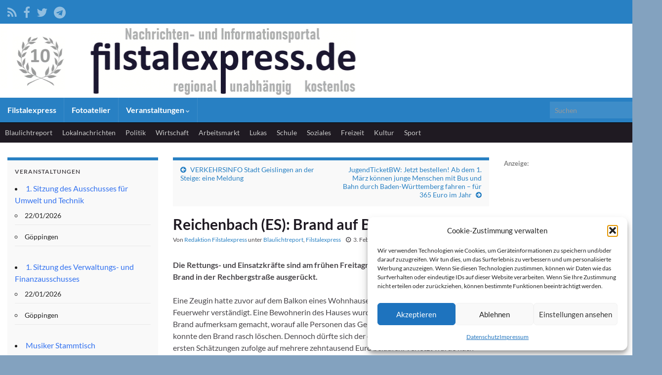

--- FILE ---
content_type: text/html; charset=UTF-8
request_url: https://filstalexpress.de/blaulichtreport/147348/
body_size: 18573
content:
<!DOCTYPE html><!--[if IE 7]>
<html class="ie ie7" lang="de" prefix="og: http://ogp.me/ns#">
<![endif]-->
<!--[if IE 8]>
<html class="ie ie8" lang="de" prefix="og: http://ogp.me/ns#">
<![endif]-->
<!--[if !(IE 7) & !(IE 8)]><!-->
<html lang="de" prefix="og: http://ogp.me/ns#">
<!--<![endif]-->
    <head>
        <meta charset="UTF-8">
        <meta http-equiv="X-UA-Compatible" content="IE=edge">
        <meta name="viewport" content="width=device-width, initial-scale=1">
        <title>Filstalexpress » Reichenbach (ES): Brand auf Balkon</title>
<meta name='robots' content='max-image-preview:large' />
	<style>img:is([sizes="auto" i], [sizes^="auto," i]) { contain-intrinsic-size: 3000px 1500px }</style>
	<link rel="alternate" type="application/rss+xml" title="Filstalexpress &raquo; Feed" href="https://filstalexpress.de/feed/" />
<link rel="alternate" type="application/rss+xml" title="Filstalexpress &raquo; Kommentar-Feed" href="https://filstalexpress.de/comments/feed/" />
<link rel="alternate" type="application/rss+xml" title="Filstalexpress &raquo; Reichenbach (ES): Brand auf Balkon Kommentar-Feed" href="https://filstalexpress.de/blaulichtreport/147348/reichenbach-es-brand-auf-balkon/feed/" />
<script type="text/javascript">
/* <![CDATA[ */
window._wpemojiSettings = {"baseUrl":"https:\/\/s.w.org\/images\/core\/emoji\/16.0.1\/72x72\/","ext":".png","svgUrl":"https:\/\/s.w.org\/images\/core\/emoji\/16.0.1\/svg\/","svgExt":".svg","source":{"concatemoji":"https:\/\/filstalexpress.de\/wp-includes\/js\/wp-emoji-release.min.js?ver=6.8.3"}};
/*! This file is auto-generated */
!function(s,n){var o,i,e;function c(e){try{var t={supportTests:e,timestamp:(new Date).valueOf()};sessionStorage.setItem(o,JSON.stringify(t))}catch(e){}}function p(e,t,n){e.clearRect(0,0,e.canvas.width,e.canvas.height),e.fillText(t,0,0);var t=new Uint32Array(e.getImageData(0,0,e.canvas.width,e.canvas.height).data),a=(e.clearRect(0,0,e.canvas.width,e.canvas.height),e.fillText(n,0,0),new Uint32Array(e.getImageData(0,0,e.canvas.width,e.canvas.height).data));return t.every(function(e,t){return e===a[t]})}function u(e,t){e.clearRect(0,0,e.canvas.width,e.canvas.height),e.fillText(t,0,0);for(var n=e.getImageData(16,16,1,1),a=0;a<n.data.length;a++)if(0!==n.data[a])return!1;return!0}function f(e,t,n,a){switch(t){case"flag":return n(e,"\ud83c\udff3\ufe0f\u200d\u26a7\ufe0f","\ud83c\udff3\ufe0f\u200b\u26a7\ufe0f")?!1:!n(e,"\ud83c\udde8\ud83c\uddf6","\ud83c\udde8\u200b\ud83c\uddf6")&&!n(e,"\ud83c\udff4\udb40\udc67\udb40\udc62\udb40\udc65\udb40\udc6e\udb40\udc67\udb40\udc7f","\ud83c\udff4\u200b\udb40\udc67\u200b\udb40\udc62\u200b\udb40\udc65\u200b\udb40\udc6e\u200b\udb40\udc67\u200b\udb40\udc7f");case"emoji":return!a(e,"\ud83e\udedf")}return!1}function g(e,t,n,a){var r="undefined"!=typeof WorkerGlobalScope&&self instanceof WorkerGlobalScope?new OffscreenCanvas(300,150):s.createElement("canvas"),o=r.getContext("2d",{willReadFrequently:!0}),i=(o.textBaseline="top",o.font="600 32px Arial",{});return e.forEach(function(e){i[e]=t(o,e,n,a)}),i}function t(e){var t=s.createElement("script");t.src=e,t.defer=!0,s.head.appendChild(t)}"undefined"!=typeof Promise&&(o="wpEmojiSettingsSupports",i=["flag","emoji"],n.supports={everything:!0,everythingExceptFlag:!0},e=new Promise(function(e){s.addEventListener("DOMContentLoaded",e,{once:!0})}),new Promise(function(t){var n=function(){try{var e=JSON.parse(sessionStorage.getItem(o));if("object"==typeof e&&"number"==typeof e.timestamp&&(new Date).valueOf()<e.timestamp+604800&&"object"==typeof e.supportTests)return e.supportTests}catch(e){}return null}();if(!n){if("undefined"!=typeof Worker&&"undefined"!=typeof OffscreenCanvas&&"undefined"!=typeof URL&&URL.createObjectURL&&"undefined"!=typeof Blob)try{var e="postMessage("+g.toString()+"("+[JSON.stringify(i),f.toString(),p.toString(),u.toString()].join(",")+"));",a=new Blob([e],{type:"text/javascript"}),r=new Worker(URL.createObjectURL(a),{name:"wpTestEmojiSupports"});return void(r.onmessage=function(e){c(n=e.data),r.terminate(),t(n)})}catch(e){}c(n=g(i,f,p,u))}t(n)}).then(function(e){for(var t in e)n.supports[t]=e[t],n.supports.everything=n.supports.everything&&n.supports[t],"flag"!==t&&(n.supports.everythingExceptFlag=n.supports.everythingExceptFlag&&n.supports[t]);n.supports.everythingExceptFlag=n.supports.everythingExceptFlag&&!n.supports.flag,n.DOMReady=!1,n.readyCallback=function(){n.DOMReady=!0}}).then(function(){return e}).then(function(){var e;n.supports.everything||(n.readyCallback(),(e=n.source||{}).concatemoji?t(e.concatemoji):e.wpemoji&&e.twemoji&&(t(e.twemoji),t(e.wpemoji)))}))}((window,document),window._wpemojiSettings);
/* ]]> */
</script>
<style id='wp-emoji-styles-inline-css' type='text/css'>

	img.wp-smiley, img.emoji {
		display: inline !important;
		border: none !important;
		box-shadow: none !important;
		height: 1em !important;
		width: 1em !important;
		margin: 0 0.07em !important;
		vertical-align: -0.1em !important;
		background: none !important;
		padding: 0 !important;
	}
</style>
<link rel='stylesheet' id='wp-block-library-css' href='https://filstalexpress.de/wp-includes/css/dist/block-library/style.min.css?ver=6.8.3' type='text/css' media='all' />
<style id='classic-theme-styles-inline-css' type='text/css'>
/*! This file is auto-generated */
.wp-block-button__link{color:#fff;background-color:#32373c;border-radius:9999px;box-shadow:none;text-decoration:none;padding:calc(.667em + 2px) calc(1.333em + 2px);font-size:1.125em}.wp-block-file__button{background:#32373c;color:#fff;text-decoration:none}
</style>
<style id='global-styles-inline-css' type='text/css'>
:root{--wp--preset--aspect-ratio--square: 1;--wp--preset--aspect-ratio--4-3: 4/3;--wp--preset--aspect-ratio--3-4: 3/4;--wp--preset--aspect-ratio--3-2: 3/2;--wp--preset--aspect-ratio--2-3: 2/3;--wp--preset--aspect-ratio--16-9: 16/9;--wp--preset--aspect-ratio--9-16: 9/16;--wp--preset--color--black: #000000;--wp--preset--color--cyan-bluish-gray: #abb8c3;--wp--preset--color--white: #ffffff;--wp--preset--color--pale-pink: #f78da7;--wp--preset--color--vivid-red: #cf2e2e;--wp--preset--color--luminous-vivid-orange: #ff6900;--wp--preset--color--luminous-vivid-amber: #fcb900;--wp--preset--color--light-green-cyan: #7bdcb5;--wp--preset--color--vivid-green-cyan: #00d084;--wp--preset--color--pale-cyan-blue: #8ed1fc;--wp--preset--color--vivid-cyan-blue: #0693e3;--wp--preset--color--vivid-purple: #9b51e0;--wp--preset--gradient--vivid-cyan-blue-to-vivid-purple: linear-gradient(135deg,rgba(6,147,227,1) 0%,rgb(155,81,224) 100%);--wp--preset--gradient--light-green-cyan-to-vivid-green-cyan: linear-gradient(135deg,rgb(122,220,180) 0%,rgb(0,208,130) 100%);--wp--preset--gradient--luminous-vivid-amber-to-luminous-vivid-orange: linear-gradient(135deg,rgba(252,185,0,1) 0%,rgba(255,105,0,1) 100%);--wp--preset--gradient--luminous-vivid-orange-to-vivid-red: linear-gradient(135deg,rgba(255,105,0,1) 0%,rgb(207,46,46) 100%);--wp--preset--gradient--very-light-gray-to-cyan-bluish-gray: linear-gradient(135deg,rgb(238,238,238) 0%,rgb(169,184,195) 100%);--wp--preset--gradient--cool-to-warm-spectrum: linear-gradient(135deg,rgb(74,234,220) 0%,rgb(151,120,209) 20%,rgb(207,42,186) 40%,rgb(238,44,130) 60%,rgb(251,105,98) 80%,rgb(254,248,76) 100%);--wp--preset--gradient--blush-light-purple: linear-gradient(135deg,rgb(255,206,236) 0%,rgb(152,150,240) 100%);--wp--preset--gradient--blush-bordeaux: linear-gradient(135deg,rgb(254,205,165) 0%,rgb(254,45,45) 50%,rgb(107,0,62) 100%);--wp--preset--gradient--luminous-dusk: linear-gradient(135deg,rgb(255,203,112) 0%,rgb(199,81,192) 50%,rgb(65,88,208) 100%);--wp--preset--gradient--pale-ocean: linear-gradient(135deg,rgb(255,245,203) 0%,rgb(182,227,212) 50%,rgb(51,167,181) 100%);--wp--preset--gradient--electric-grass: linear-gradient(135deg,rgb(202,248,128) 0%,rgb(113,206,126) 100%);--wp--preset--gradient--midnight: linear-gradient(135deg,rgb(2,3,129) 0%,rgb(40,116,252) 100%);--wp--preset--font-size--small: 14px;--wp--preset--font-size--medium: 20px;--wp--preset--font-size--large: 20px;--wp--preset--font-size--x-large: 42px;--wp--preset--font-size--tiny: 10px;--wp--preset--font-size--regular: 16px;--wp--preset--font-size--larger: 26px;--wp--preset--spacing--20: 0.44rem;--wp--preset--spacing--30: 0.67rem;--wp--preset--spacing--40: 1rem;--wp--preset--spacing--50: 1.5rem;--wp--preset--spacing--60: 2.25rem;--wp--preset--spacing--70: 3.38rem;--wp--preset--spacing--80: 5.06rem;--wp--preset--shadow--natural: 6px 6px 9px rgba(0, 0, 0, 0.2);--wp--preset--shadow--deep: 12px 12px 50px rgba(0, 0, 0, 0.4);--wp--preset--shadow--sharp: 6px 6px 0px rgba(0, 0, 0, 0.2);--wp--preset--shadow--outlined: 6px 6px 0px -3px rgba(255, 255, 255, 1), 6px 6px rgba(0, 0, 0, 1);--wp--preset--shadow--crisp: 6px 6px 0px rgba(0, 0, 0, 1);}:where(.is-layout-flex){gap: 0.5em;}:where(.is-layout-grid){gap: 0.5em;}body .is-layout-flex{display: flex;}.is-layout-flex{flex-wrap: wrap;align-items: center;}.is-layout-flex > :is(*, div){margin: 0;}body .is-layout-grid{display: grid;}.is-layout-grid > :is(*, div){margin: 0;}:where(.wp-block-columns.is-layout-flex){gap: 2em;}:where(.wp-block-columns.is-layout-grid){gap: 2em;}:where(.wp-block-post-template.is-layout-flex){gap: 1.25em;}:where(.wp-block-post-template.is-layout-grid){gap: 1.25em;}.has-black-color{color: var(--wp--preset--color--black) !important;}.has-cyan-bluish-gray-color{color: var(--wp--preset--color--cyan-bluish-gray) !important;}.has-white-color{color: var(--wp--preset--color--white) !important;}.has-pale-pink-color{color: var(--wp--preset--color--pale-pink) !important;}.has-vivid-red-color{color: var(--wp--preset--color--vivid-red) !important;}.has-luminous-vivid-orange-color{color: var(--wp--preset--color--luminous-vivid-orange) !important;}.has-luminous-vivid-amber-color{color: var(--wp--preset--color--luminous-vivid-amber) !important;}.has-light-green-cyan-color{color: var(--wp--preset--color--light-green-cyan) !important;}.has-vivid-green-cyan-color{color: var(--wp--preset--color--vivid-green-cyan) !important;}.has-pale-cyan-blue-color{color: var(--wp--preset--color--pale-cyan-blue) !important;}.has-vivid-cyan-blue-color{color: var(--wp--preset--color--vivid-cyan-blue) !important;}.has-vivid-purple-color{color: var(--wp--preset--color--vivid-purple) !important;}.has-black-background-color{background-color: var(--wp--preset--color--black) !important;}.has-cyan-bluish-gray-background-color{background-color: var(--wp--preset--color--cyan-bluish-gray) !important;}.has-white-background-color{background-color: var(--wp--preset--color--white) !important;}.has-pale-pink-background-color{background-color: var(--wp--preset--color--pale-pink) !important;}.has-vivid-red-background-color{background-color: var(--wp--preset--color--vivid-red) !important;}.has-luminous-vivid-orange-background-color{background-color: var(--wp--preset--color--luminous-vivid-orange) !important;}.has-luminous-vivid-amber-background-color{background-color: var(--wp--preset--color--luminous-vivid-amber) !important;}.has-light-green-cyan-background-color{background-color: var(--wp--preset--color--light-green-cyan) !important;}.has-vivid-green-cyan-background-color{background-color: var(--wp--preset--color--vivid-green-cyan) !important;}.has-pale-cyan-blue-background-color{background-color: var(--wp--preset--color--pale-cyan-blue) !important;}.has-vivid-cyan-blue-background-color{background-color: var(--wp--preset--color--vivid-cyan-blue) !important;}.has-vivid-purple-background-color{background-color: var(--wp--preset--color--vivid-purple) !important;}.has-black-border-color{border-color: var(--wp--preset--color--black) !important;}.has-cyan-bluish-gray-border-color{border-color: var(--wp--preset--color--cyan-bluish-gray) !important;}.has-white-border-color{border-color: var(--wp--preset--color--white) !important;}.has-pale-pink-border-color{border-color: var(--wp--preset--color--pale-pink) !important;}.has-vivid-red-border-color{border-color: var(--wp--preset--color--vivid-red) !important;}.has-luminous-vivid-orange-border-color{border-color: var(--wp--preset--color--luminous-vivid-orange) !important;}.has-luminous-vivid-amber-border-color{border-color: var(--wp--preset--color--luminous-vivid-amber) !important;}.has-light-green-cyan-border-color{border-color: var(--wp--preset--color--light-green-cyan) !important;}.has-vivid-green-cyan-border-color{border-color: var(--wp--preset--color--vivid-green-cyan) !important;}.has-pale-cyan-blue-border-color{border-color: var(--wp--preset--color--pale-cyan-blue) !important;}.has-vivid-cyan-blue-border-color{border-color: var(--wp--preset--color--vivid-cyan-blue) !important;}.has-vivid-purple-border-color{border-color: var(--wp--preset--color--vivid-purple) !important;}.has-vivid-cyan-blue-to-vivid-purple-gradient-background{background: var(--wp--preset--gradient--vivid-cyan-blue-to-vivid-purple) !important;}.has-light-green-cyan-to-vivid-green-cyan-gradient-background{background: var(--wp--preset--gradient--light-green-cyan-to-vivid-green-cyan) !important;}.has-luminous-vivid-amber-to-luminous-vivid-orange-gradient-background{background: var(--wp--preset--gradient--luminous-vivid-amber-to-luminous-vivid-orange) !important;}.has-luminous-vivid-orange-to-vivid-red-gradient-background{background: var(--wp--preset--gradient--luminous-vivid-orange-to-vivid-red) !important;}.has-very-light-gray-to-cyan-bluish-gray-gradient-background{background: var(--wp--preset--gradient--very-light-gray-to-cyan-bluish-gray) !important;}.has-cool-to-warm-spectrum-gradient-background{background: var(--wp--preset--gradient--cool-to-warm-spectrum) !important;}.has-blush-light-purple-gradient-background{background: var(--wp--preset--gradient--blush-light-purple) !important;}.has-blush-bordeaux-gradient-background{background: var(--wp--preset--gradient--blush-bordeaux) !important;}.has-luminous-dusk-gradient-background{background: var(--wp--preset--gradient--luminous-dusk) !important;}.has-pale-ocean-gradient-background{background: var(--wp--preset--gradient--pale-ocean) !important;}.has-electric-grass-gradient-background{background: var(--wp--preset--gradient--electric-grass) !important;}.has-midnight-gradient-background{background: var(--wp--preset--gradient--midnight) !important;}.has-small-font-size{font-size: var(--wp--preset--font-size--small) !important;}.has-medium-font-size{font-size: var(--wp--preset--font-size--medium) !important;}.has-large-font-size{font-size: var(--wp--preset--font-size--large) !important;}.has-x-large-font-size{font-size: var(--wp--preset--font-size--x-large) !important;}
:where(.wp-block-post-template.is-layout-flex){gap: 1.25em;}:where(.wp-block-post-template.is-layout-grid){gap: 1.25em;}
:where(.wp-block-columns.is-layout-flex){gap: 2em;}:where(.wp-block-columns.is-layout-grid){gap: 2em;}
:root :where(.wp-block-pullquote){font-size: 1.5em;line-height: 1.6;}
</style>
<link rel='stylesheet' id='events-manager-css' href='https://filstalexpress.de/wp-content/plugins/events-manager/includes/css/events-manager.min.css?ver=7.2.3.1' type='text/css' media='all' />
<style id='events-manager-inline-css' type='text/css'>
body .em { --font-family : inherit; --font-weight : inherit; --font-size : 1em; --line-height : inherit; }
</style>
<link rel='stylesheet' id='cmplz-general-css' href='https://filstalexpress.de/wp-content/plugins/complianz-gdpr/assets/css/cookieblocker.min.css?ver=1765942384' type='text/css' media='all' />
<link rel='stylesheet' id='bootstrap-css' href='https://filstalexpress.de/wp-content/themes/graphene/bootstrap/css/bootstrap.min.css?ver=6.8.3' type='text/css' media='all' />
<link rel='stylesheet' id='font-awesome-css' href='https://filstalexpress.de/wp-content/themes/graphene/fonts/font-awesome/css/font-awesome.min.css?ver=6.8.3' type='text/css' media='all' />
<link rel='stylesheet' id='graphene-css' href='https://filstalexpress.de/wp-content/themes/graphene/style.css?ver=2.9.4' type='text/css' media='screen' />
<link rel='stylesheet' id='graphene-responsive-css' href='https://filstalexpress.de/wp-content/themes/graphene/responsive.css?ver=2.9.4' type='text/css' media='all' />
<link rel='stylesheet' id='graphene-print-css' href='https://filstalexpress.de/wp-content/themes/graphene/style-print.css?ver=2.9.4' type='text/css' media='print' />
<link rel='stylesheet' id='graphene-blocks-css' href='https://filstalexpress.de/wp-content/themes/graphene/blocks.css?ver=2.9.4' type='text/css' media='all' />
<script type="text/javascript" async src="https://filstalexpress.de/wp-content/plugins/burst-statistics/assets/js/timeme/timeme.min.js?ver=1767929566" id="burst-timeme-js"></script>
<script type="text/javascript" async src="https://filstalexpress.de/wp-content/uploads/burst/js/burst.min.js?ver=1769013001" id="burst-js"></script>
<script type="text/javascript" src="https://filstalexpress.de/wp-includes/js/jquery/jquery.min.js?ver=3.7.1" id="jquery-core-js"></script>
<script type="text/javascript" src="https://filstalexpress.de/wp-includes/js/jquery/jquery-migrate.min.js?ver=3.4.1" id="jquery-migrate-js"></script>
<script type="text/javascript" src="https://filstalexpress.de/wp-includes/js/jquery/ui/core.min.js?ver=1.13.3" id="jquery-ui-core-js"></script>
<script type="text/javascript" src="https://filstalexpress.de/wp-includes/js/jquery/ui/mouse.min.js?ver=1.13.3" id="jquery-ui-mouse-js"></script>
<script type="text/javascript" src="https://filstalexpress.de/wp-includes/js/jquery/ui/sortable.min.js?ver=1.13.3" id="jquery-ui-sortable-js"></script>
<script type="text/javascript" src="https://filstalexpress.de/wp-includes/js/jquery/ui/datepicker.min.js?ver=1.13.3" id="jquery-ui-datepicker-js"></script>
<script type="text/javascript" id="jquery-ui-datepicker-js-after">
/* <![CDATA[ */
jQuery(function(jQuery){jQuery.datepicker.setDefaults({"closeText":"Schlie\u00dfen","currentText":"Heute","monthNames":["Januar","Februar","M\u00e4rz","April","Mai","Juni","Juli","August","September","Oktober","November","Dezember"],"monthNamesShort":["Jan.","Feb.","M\u00e4rz","Apr.","Mai","Juni","Juli","Aug.","Sep.","Okt.","Nov.","Dez."],"nextText":"Weiter","prevText":"Zur\u00fcck","dayNames":["Sonntag","Montag","Dienstag","Mittwoch","Donnerstag","Freitag","Samstag"],"dayNamesShort":["So.","Mo.","Di.","Mi.","Do.","Fr.","Sa."],"dayNamesMin":["S","M","D","M","D","F","S"],"dateFormat":"d. MM yy","firstDay":1,"isRTL":false});});
/* ]]> */
</script>
<script type="text/javascript" src="https://filstalexpress.de/wp-includes/js/jquery/ui/resizable.min.js?ver=1.13.3" id="jquery-ui-resizable-js"></script>
<script type="text/javascript" src="https://filstalexpress.de/wp-includes/js/jquery/ui/draggable.min.js?ver=1.13.3" id="jquery-ui-draggable-js"></script>
<script type="text/javascript" src="https://filstalexpress.de/wp-includes/js/jquery/ui/controlgroup.min.js?ver=1.13.3" id="jquery-ui-controlgroup-js"></script>
<script type="text/javascript" src="https://filstalexpress.de/wp-includes/js/jquery/ui/checkboxradio.min.js?ver=1.13.3" id="jquery-ui-checkboxradio-js"></script>
<script type="text/javascript" src="https://filstalexpress.de/wp-includes/js/jquery/ui/button.min.js?ver=1.13.3" id="jquery-ui-button-js"></script>
<script type="text/javascript" src="https://filstalexpress.de/wp-includes/js/jquery/ui/dialog.min.js?ver=1.13.3" id="jquery-ui-dialog-js"></script>
<script type="text/javascript" id="events-manager-js-extra">
/* <![CDATA[ */
var EM = {"ajaxurl":"https:\/\/filstalexpress.de\/wp-admin\/admin-ajax.php","locationajaxurl":"https:\/\/filstalexpress.de\/wp-admin\/admin-ajax.php?action=locations_search","firstDay":"1","locale":"de","dateFormat":"yy-mm-dd","ui_css":"https:\/\/filstalexpress.de\/wp-content\/plugins\/events-manager\/includes\/css\/jquery-ui\/build.min.css","show24hours":"1","is_ssl":"1","autocomplete_limit":"10","calendar":{"breakpoints":{"small":560,"medium":908,"large":false},"month_format":"M Y"},"phone":"","datepicker":{"format":"d.m.Y","locale":"de"},"search":{"breakpoints":{"small":650,"medium":850,"full":false}},"url":"https:\/\/filstalexpress.de\/wp-content\/plugins\/events-manager","assets":{"input.em-uploader":{"js":{"em-uploader":{"url":"https:\/\/filstalexpress.de\/wp-content\/plugins\/events-manager\/includes\/js\/em-uploader.js?v=7.2.3.1","event":"em_uploader_ready"}}},".em-event-editor":{"js":{"event-editor":{"url":"https:\/\/filstalexpress.de\/wp-content\/plugins\/events-manager\/includes\/js\/events-manager-event-editor.js?v=7.2.3.1","event":"em_event_editor_ready"}},"css":{"event-editor":"https:\/\/filstalexpress.de\/wp-content\/plugins\/events-manager\/includes\/css\/events-manager-event-editor.min.css?v=7.2.3.1"}},".em-recurrence-sets, .em-timezone":{"js":{"luxon":{"url":"luxon\/luxon.js?v=7.2.3.1","event":"em_luxon_ready"}}},".em-booking-form, #em-booking-form, .em-booking-recurring, .em-event-booking-form":{"js":{"em-bookings":{"url":"https:\/\/filstalexpress.de\/wp-content\/plugins\/events-manager\/includes\/js\/bookingsform.js?v=7.2.3.1","event":"em_booking_form_js_loaded"}}},"#em-opt-archetypes":{"js":{"archetypes":"https:\/\/filstalexpress.de\/wp-content\/plugins\/events-manager\/includes\/js\/admin-archetype-editor.js?v=7.2.3.1","archetypes_ms":"https:\/\/filstalexpress.de\/wp-content\/plugins\/events-manager\/includes\/js\/admin-archetypes.js?v=7.2.3.1","qs":"qs\/qs.js?v=7.2.3.1"}}},"cached":"","google_maps_api":"AIzaSyDjV0aU5IZRrpJK_v_It8aqpaLVPiw7MI0","txt_search":"Suche","txt_searching":"Suche...","txt_loading":"Wird geladen\u00a0\u2026"};
/* ]]> */
</script>
<script type="text/javascript" src="https://filstalexpress.de/wp-content/plugins/events-manager/includes/js/events-manager.js?ver=7.2.3.1" id="events-manager-js"></script>
<script type="text/javascript" src="https://filstalexpress.de/wp-content/plugins/events-manager/includes/external/flatpickr/l10n/de.js?ver=7.2.3.1" id="em-flatpickr-localization-js"></script>
<script defer type="text/javascript" src="https://filstalexpress.de/wp-content/themes/graphene/bootstrap/js/bootstrap.min.js?ver=2.9.4" id="bootstrap-js"></script>
<script defer type="text/javascript" src="https://filstalexpress.de/wp-content/themes/graphene/js/bootstrap-hover-dropdown/bootstrap-hover-dropdown.min.js?ver=2.9.4" id="bootstrap-hover-dropdown-js"></script>
<script defer type="text/javascript" src="https://filstalexpress.de/wp-content/themes/graphene/js/bootstrap-submenu/bootstrap-submenu.min.js?ver=2.9.4" id="bootstrap-submenu-js"></script>
<script defer type="text/javascript" src="https://filstalexpress.de/wp-content/themes/graphene/js/jquery.infinitescroll.min.js?ver=2.9.4" id="infinite-scroll-js"></script>
<script type="text/javascript" id="graphene-js-extra">
/* <![CDATA[ */
var grapheneJS = {"siteurl":"https:\/\/filstalexpress.de","ajaxurl":"https:\/\/filstalexpress.de\/wp-admin\/admin-ajax.php","templateUrl":"https:\/\/filstalexpress.de\/wp-content\/themes\/graphene","isSingular":"1","enableStickyMenu":"","shouldShowComments":"1","commentsOrder":"newest","sliderDisable":"","sliderInterval":"10000","infScrollBtnLbl":"Mehr laden","infScrollOn":"","infScrollCommentsOn":"","totalPosts":"1","postsPerPage":"10","isPageNavi":"","infScrollMsgText":"Rufe window.grapheneInfScrollItemsPerPage weiteren Beitrag von window.grapheneInfScrollItemsLeft ab ...","infScrollMsgTextPlural":"Rufe window.grapheneInfScrollItemsPerPage weitere Beitr\u00e4ge von window.grapheneInfScrollItemsLeft ab ...","infScrollFinishedText":"Alles geladen!","commentsPerPage":"50","totalComments":"0","infScrollCommentsMsg":"Lade window.grapheneInfScrollCommentsPerPage von window.grapheneInfScrollCommentsLeft Kommentaren.","infScrollCommentsMsgPlural":"Lade window.grapheneInfScrollCommentsPerPage von window.grapheneInfScrollCommentsLeft Kommentaren.","infScrollCommentsFinishedMsg":"Alle Kommentare geladen!","disableLiveSearch":"1","txtNoResult":"Es wurde kein Ergebnis gefunden.","isMasonry":""};
/* ]]> */
</script>
<script defer type="text/javascript" src="https://filstalexpress.de/wp-content/themes/graphene/js/graphene.js?ver=2.9.4" id="graphene-js"></script>
<link rel="https://api.w.org/" href="https://filstalexpress.de/wp-json/" /><link rel="alternate" title="JSON" type="application/json" href="https://filstalexpress.de/wp-json/wp/v2/posts/147348" /><link rel="EditURI" type="application/rsd+xml" title="RSD" href="https://filstalexpress.de/xmlrpc.php?rsd" />
<meta name="generator" content="WordPress 6.8.3" />
<link rel="canonical" href="https://filstalexpress.de/blaulichtreport/147348/reichenbach-es-brand-auf-balkon/" />
<link rel='shortlink' href='https://filstalexpress.de/?p=147348' />
<link rel="alternate" title="oEmbed (JSON)" type="application/json+oembed" href="https://filstalexpress.de/wp-json/oembed/1.0/embed?url=https%3A%2F%2Ffilstalexpress.de%2Fblaulichtreport%2F147348%2Freichenbach-es-brand-auf-balkon%2F" />
<link rel="alternate" title="oEmbed (XML)" type="text/xml+oembed" href="https://filstalexpress.de/wp-json/oembed/1.0/embed?url=https%3A%2F%2Ffilstalexpress.de%2Fblaulichtreport%2F147348%2Freichenbach-es-brand-auf-balkon%2F&#038;format=xml" />
<script type="text/javascript">

var bustcachevar=1;
var loadedobjects="";
var rootdomain="http://"+window.location.hostname;
var bustcacheparameter="";

function ajaxpage(url, containerid){
var page_request = false
if (window.XMLHttpRequest)
page_request = new XMLHttpRequest()
else if (window.ActiveXObject){
try {
page_request = new ActiveXObject("Msxml2.XMLHTTP")
} 
catch (e){
try{
page_request = new ActiveXObject("Microsoft.XMLHTTP")
}
catch (e){}
}
}
else
return false
page_request.onreadystatechange=function(){
loadpage(page_request, containerid)
}
if (bustcachevar)
bustcacheparameter=(url.indexOf("?")!=-1)? "&"+new Date().getTime() : "?"+new Date().getTime()
page_request.open('GET', url+bustcacheparameter, true)
page_request.send(null)
}

function loadpage(page_request, containerid){
if (page_request.readyState == 4 && (page_request.status==200 || window.location.href.indexOf("http")==-1))
document.getElementById(containerid).innerHTML=page_request.responseText
}
function loadobjs(){
if (!document.getElementById)
return
for (i=0; i<arguments.length; i++){
var file=arguments[i]
var fileref=""
if (loadedobjects.indexOf(file)==-1){
if (file.indexOf(".js")!=-1){ //If object is a js file
fileref=document.createElement('script')
fileref.setAttribute("type","text/javascript");
fileref.setAttribute("src", file);
}
else if (file.indexOf(".css")!=-1){
fileref=document.createElement("link")
fileref.setAttribute("rel", "stylesheet");
fileref.setAttribute("type", "text/css");
fileref.setAttribute("href", file);
}}
if (fileref!=""){
document.getElementsByTagName("head").item(0).appendChild(fileref)
loadedobjects+=file+" "
}}}
</script>			<style>.cmplz-hidden {
					display: none !important;
				}</style><style type="text/css">
@font-face{ font-family: 'Lato'; font-style: normal; font-weight: 400; src: local('Lato Regular'), local('Lato-Regular'), url(https://filstalexpress.de/wp-content/themes/graphene/fonts/Lato/Lato-Regular.woff2) format('woff2'); unicode-range: U+0000-00FF, U+0131, U+0152-0153, U+02BB-02BC, U+02C6, U+02DA, U+02DC, U+2000-206F, U+2074, U+20AC, U+2122, U+2191, U+2193, U+2212, U+2215, U+FEFF, U+FFFD; font-display: swap; }@font-face{ font-family: 'Lato'; font-style: italic; font-weight: 400; src: local('Lato Italic'), local('Lato-Italic'), url(https://filstalexpress.de/wp-content/themes/graphene/fonts/Lato/Lato-Italic.woff2) format('woff2'); unicode-range: U+0000-00FF, U+0131, U+0152-0153, U+02BB-02BC, U+02C6, U+02DA, U+02DC, U+2000-206F, U+2074, U+20AC, U+2122, U+2191, U+2193, U+2212, U+2215, U+FEFF, U+FFFD; font-display: swap; }@font-face{ font-family: 'Lato'; font-style: normal; font-weight: 700; src: local('Lato Bold'), local('Lato-Bold'), url(https://filstalexpress.de/wp-content/themes/graphene/fonts/Lato/Lato-Bold.woff2) format('woff2'); unicode-range: U+0000-00FF, U+0131, U+0152-0153, U+02BB-02BC, U+02C6, U+02DA, U+02DC, U+2000-206F, U+2074, U+20AC, U+2122, U+2191, U+2193, U+2212, U+2215, U+FEFF, U+FFFD; font-display: swap; }@font-face{ font-family: 'Lato'; font-style: italic; font-weight: 700; src: local('Lato Bold Italic'), local('Lato-Bold-Italic'), url(https://filstalexpress.de/wp-content/themes/graphene/fonts/Lato/Lato-BoldItalic.woff2) format('woff2'); unicode-range: U+0000-00FF, U+0131, U+0152-0153, U+02BB-02BC, U+02C6, U+02DA, U+02DC, U+2000-206F, U+2074, U+20AC, U+2122, U+2191, U+2193, U+2212, U+2215, U+FEFF, U+FFFD; font-display: swap; }
</style>
<style type="text/css">
.top-bar{background-color:#2880c3} .top-bar .searchform .btn-default, .top-bar #top_search .searchform .btn-default{color:#2880c3}.navbar {background: #2880C3} @media only screen and (max-width: 768px){ #mega-menu-wrap-Header-Menu .mega-menu-toggle + #mega-menu-Header-Menu {background: #2880C3} }.navbar #header-menu-wrap .nav li:focus, .navbar #header-menu-wrap .nav li:hover, .navbar #header-menu-wrap .nav li.current-menu-item, .navbar #header-menu-wrap .nav li.current-menu-ancestor, .navbar #header-menu-wrap .dropdown-menu li, .navbar #header-menu-wrap .dropdown-menu > li > a:focus, .navbar #header-menu-wrap .dropdown-menu > li > a:hover, .navbar #header-menu-wrap .dropdown-menu > .active > a, .navbar #header-menu-wrap .dropdown-menu > .active > a:focus, .navbar #header-menu-wrap .dropdown-menu > .active > a:hover, .navbar #header-menu-wrap .navbar-nav>.open>a, .navbar #header-menu-wrap .navbar-nav>.open>a:focus, .navbar #header-menu-wrap .navbar-nav>.open>a:hover, .navbar .navbar-nav>.active>a, .navbar .navbar-nav>.active>a:focus, .navbar .navbar-nav>.active>a:hover, #header-menu-wrap #mega-menu-wrap-Header-Menu #mega-menu-Header-Menu li.mega-current-menu-item, #header-menu-wrap #mega-menu-wrap-Header-Menu #mega-menu-Header-Menu > li.mega-menu-item > a.mega-menu-link:hover, #header-menu-wrap #mega-menu-wrap-Header-Menu #mega-menu-Header-Menu > li.mega-toggle-on > a.mega-menu-link, #header-menu-wrap #mega-menu-wrap-Header-Menu #mega-menu-Header-Menu > li.mega-current-menu-item > a.mega-menu-link {background: #ffffff}.navbar #header-menu-wrap .navbar-nav>.active>a, .navbar #header-menu-wrap .navbar-nav>.active>a:focus, .navbar #header-menu-wrap .navbar-nav>.active>a:hover, .navbar #header-menu-wrap .navbar-nav>.open>a, .navbar #header-menu-wrap .navbar-nav>.open>a:focus, .navbar #header-menu-wrap .navbar-nav>.open>a:hover, .navbar #header-menu-wrap .navbar-nav>.current-menu-item>a, .navbar #header-menu-wrap .navbar-nav>.current-menu-item>a:hover, .navbar #header-menu-wrap .navbar-nav>.current-menu-item>a:focus, .navbar #header-menu-wrap .navbar-nav>.current-menu-ancestor>a, .navbar #header-menu-wrap .navbar-nav>.current-menu-ancestor>a:hover, .navbar #header-menu-wrap .navbar-nav>.current-menu-ancestor>a:focus, .navbar #header-menu-wrap .navbar-nav>li>a:focus, .navbar #header-menu-wrap .navbar-nav>li>a:hover, #header-menu-wrap #mega-menu-wrap-Header-Menu #mega-menu-Header-Menu li.mega-current-menu-item, #header-menu-wrap #mega-menu-wrap-Header-Menu #mega-menu-Header-Menu > li.mega-menu-item > a.mega-menu-link:hover, #header-menu-wrap #mega-menu-wrap-Header-Menu #mega-menu-Header-Menu > li.mega-toggle-on > a.mega-menu-link, #header-menu-wrap #mega-menu-wrap-Header-Menu #mega-menu-Header-Menu > li.mega-current-menu-item > a.mega-menu-link {color: #2880c3}.navbar #header-menu-wrap .nav ul li a, .navbar #header-menu-wrap .nav ul li a {color: #2880C3}a, .post .date .day, .pagination>li>a, .pagination>li>a:hover, .pagination>li>span, #comments > h4.current a, #comments > h4.current a .fa, .post-nav-top p, .post-nav-top a, .autocomplete-suggestions strong {color: #2880c3}a:focus, a:hover, .post-nav-top a:hover {color: #000000}.sticky {border-color: #2880c3}.sidebar .sidebar-wrap {background-color: #f9f9f9; border-color: #2880c3}.carousel.style-card a {color: #2880c3}.btn, .btn:focus, .btn:hover, .btn a, .Button, .colour-preview .button, input[type="submit"], button[type="submit"], #commentform #submit, .wpsc_buy_button, #back-to-top, .wp-block-button .wp-block-button__link:not(.has-background) {background: #2880c3; color: #ffffff} .wp-block-button.is-style-outline .wp-block-button__link {background:transparent; border-color: #2880c3}.btn.btn-outline, .btn.btn-outline:hover {color: #2880c3;border-color: #2880c3}.label-primary, .pagination>.active>a, .pagination>.active>a:focus, .pagination>.active>a:hover, .pagination>.active>span, .pagination>.active>span:focus, .pagination>.active>span:hover, .list-group-item.parent, .list-group-item.parent:focus, .list-group-item.parent:hover {background: #2880c3; border-color: #2880c3; color: #ffffff}.post-nav-top, .archive-title, .page-title, .term-desc, .breadcrumb {background-color: #f9f9f9; border-color: #2880c3}.archive-title span {color: #2880c3}#comments ol.children li.bypostauthor, #comments li.bypostauthor.comment {border-color: #2880c3}#footer, .graphene-footer{background-color:#2880C3;color:#ffffff}#footer a, #footer a:visited {color: #cccccc}#sidebar_bottom a, #sidebar_bottom a:visited {color:#2880c3}body{background-image:none}.header_title, .header_title a, .header_title a:visited, .header_title a:hover, .header_desc {color:#blank}#header .header_title{ font-family:tahoma; }.carousel, .carousel .item{height:350px}@media (max-width: 991px) {.carousel, .carousel .item{height:250px}}#header{max-height:150px}@media (min-width: 1200px) {.container {width:1340px}}
</style>
		<script type="application/ld+json">{"@context":"http:\/\/schema.org","@type":"Article","mainEntityOfPage":"https:\/\/filstalexpress.de\/blaulichtreport\/147348\/reichenbach-es-brand-auf-balkon\/","publisher":{"@type":"Organization","name":"Filstalexpress","logo":{"@type":"ImageObject","url":"https:\/\/filstalexpress.de\/wp-content\/uploads\/2020\/08\/cropped-Filstalexpress_Favicon-32x32.png","height":32,"width":32}},"headline":"Reichenbach (ES): Brand auf Balkon","datePublished":"2023-02-03T12:53:10+00:00","dateModified":"2023-02-03T12:53:10+00:00","description":"Die Rettungs- und Einsatzkr\u00e4fte sind am fr\u00fchen Freitagmorgen, gegen 3.20 Uhr, zu einem Brand in der Rechbergstra\u00dfe ausger\u00fcckt. Eine Zeugin hatte zuvor auf dem Balkon eines Wohnhauses Flammen entdeckt und die Feuerwehr verst\u00e4ndigt. Eine Bewohnerin des Hauses wurde durch weitere Zeugen auf den Brand aufmerksam gemacht, worauf alle Personen das Geb\u00e4ude verlie\u00dfen. Die Feuerwehr konnte ...","author":{"@type":"Person","name":"Redaktion Filstalexpress"},"image":["https:\/\/filstalexpress.de\/wp-content\/uploads\/2015\/03\/Polizeistern-e1530694537551.png"]}</script>
	<style type="text/css" id="custom-background-css">
body.custom-background { background-color: #83a2bf; }
</style>
	<meta property="og:type" content="article" />
<meta property="og:title" content="Reichenbach (ES): Brand auf Balkon" />
<meta property="og:url" content="https://filstalexpress.de/blaulichtreport/147348/reichenbach-es-brand-auf-balkon/" />
<meta property="og:site_name" content="Filstalexpress" />
<meta property="og:description" content="Die Rettungs- und Einsatzkräfte sind am frühen Freitagmorgen, gegen 3.20 Uhr, zu einem Brand in der Rechbergstraße ausgerückt. Eine Zeugin hatte zuvor auf dem Balkon eines Wohnhauses Flammen entdeckt und die Feuerwehr verständigt. Eine Bewohnerin des Hauses wurde durch weitere Zeugen auf den Brand aufmerksam gemacht, worauf alle Personen das Gebäude verließen. Die Feuerwehr konnte ..." />
<meta property="og:updated_time" content="2023-02-03T12:53:10+00:00" />
<meta property="article:modified_time" content="2023-02-03T12:53:10+00:00" />
<meta property="article:published_time" content="2023-02-03T12:53:10+00:00" />
<meta property="og:image" content="https://filstalexpress.de/wp-content/uploads/2015/03/Polizeistern-e1530694537551.png" />
<meta property="og:image:width" content="200" />
<meta property="og:image:height" content="195" />
<link rel="icon" href="https://filstalexpress.de/wp-content/uploads/2020/08/cropped-Filstalexpress_Favicon-32x32.png" sizes="32x32" />
<link rel="icon" href="https://filstalexpress.de/wp-content/uploads/2020/08/cropped-Filstalexpress_Favicon-192x192.png" sizes="192x192" />
<link rel="apple-touch-icon" href="https://filstalexpress.de/wp-content/uploads/2020/08/cropped-Filstalexpress_Favicon-180x180.png" />
<meta name="msapplication-TileImage" content="https://filstalexpress.de/wp-content/uploads/2020/08/cropped-Filstalexpress_Favicon-270x270.png" />
<meta name="description" content="Das Nachrichten und Informationsportal für den Landkreis Göppingen. Viele aktuelle Berichte und Meldungen erwarten dich! Schon gehört? Bei Nachbars wurde eingebrochen und keiner hat etwas bemerkt..."/>		<style type="text/css" id="wp-custom-css">
			
.img_ad, .script_ad {
  font-size: 80%;
  font-weight: bold; 
  color: #808080;
}

#banner {
  float:right;
  font-size: 80%;
  font-weight: bold; 
  color: #808080;
}

#banner:before {
  content:"Anzeige:";
}

#banner:after {
  line-height:1.0em;
  content:" ";
}

#thumbnail {
  margin-left: 20px;
}

.attachment-300x300 wp-post-image {
  float: left;
  margin-right: 1em;
}

#rss_thumbnail {
  float: left;
  margin-right: 1em;
}

#developer{
	display: none;
}		</style>
		    </head>
    <body data-cmplz=1 class="wp-singular post-template-default single single-post postid-147348 single-format-standard custom-background wp-embed-responsive wp-theme-graphene layout-boxed three_col_center three-columns have-secondary-menu singular" data-burst_id="147348" data-burst_type="post">
        
        <div class="container boxed-wrapper">
            
                            <div id="top-bar" class="row clearfix top-bar ">
                    
                                                    
                            <div class="col-md-12 top-bar-items">
                                
                                                                                                    	<ul class="social-profiles">
							
			            <li class="social-profile social-profile-rss">
			            	<a href="https://filstalexpress.de/feed/" title="RSS Feed von Filstalexpress abonnieren" id="social-id-1" class="mysocial social-rss" target="_blank">
			            				                            <i class="fa fa-rss"></i>
		                        			            	</a>
			            </li>
		            
		    						
			            <li class="social-profile social-profile-facebook">
			            	<a href="https://www.facebook.com/pages/Filstalexpress/176579699082688" title="Facebook" id="social-id-2" class="mysocial social-facebook" target="_blank">
			            				                            <i class="fa fa-facebook"></i>
		                        			            	</a>
			            </li>
		            
		    						
			            <li class="social-profile social-profile-twitter">
			            	<a href="https://twitter.com/filstalexpress_" title="Twitter" id="social-id-3" class="mysocial social-twitter" target="_blank">
			            				                            <i class="fa fa-twitter"></i>
		                        			            	</a>
			            </li>
		            
		    						
			            <li class="social-profile social-profile-telegram">
			            	<a href="https://t.me/filstalexpress" title="Telegram" id="social-id-4" class="mysocial social-telegram" target="_blank">
			            				                            <i class="fa fa-telegram"></i>
		                        			            	</a>
			            </li>
		            
		    	    </ul>
                                    
                                
                                                            </div>

                        
                                    </div>
            

            <div id="header" class="row">

                <img src="https://filstalexpress.de/wp-content/uploads/2023/03/cropped-Filstalexpress101x-1340x150.png" alt="cropped-Filstalexpress101x.png" title="cropped-Filstalexpress101x.png" width="1340" height="150" />                
                                    <a href="https://filstalexpress.de" id="header_img_link" title="Zurück zur Startseite">&nbsp;</a>                            </div>


                        <nav class="navbar row navbar-inverse">

                <div class="navbar-header align-center">
                		                    <button type="button" class="navbar-toggle collapsed" data-toggle="collapse" data-target="#header-menu-wrap, #secondary-menu-wrap">
	                        <span class="sr-only">Navigation umschalten</span>
	                        <span class="icon-bar"></span>
	                        <span class="icon-bar"></span>
	                        <span class="icon-bar"></span>
	                    </button>
                	                    
                    
                                            <p class="header_title mobile-only">
                            <a href="https://filstalexpress.de" title="Zurück zur Startseite">                                Filstalexpress                            </a>                        </p>
                    
                                            
                                    </div>

                                    <div class="collapse navbar-collapse" id="header-menu-wrap">

            			<ul id="header-menu" class="nav navbar-nav flip"><li id="menu-item-109604" class="menu-item menu-item-type-custom menu-item-object-custom menu-item-home menu-item-109604"><a href="https://filstalexpress.de/">Filstalexpress</a></li>
<li id="menu-item-109605" class="menu-item menu-item-type-taxonomy menu-item-object-category menu-item-109605"><a href="https://filstalexpress.de/kategoriearchiv/fotoatelier/">Fotoatelier</a></li>
<li id="menu-item-109606" class="menu-item menu-item-type-post_type menu-item-object-page menu-item-has-children menu-item-109606"><a href="https://filstalexpress.de/veranstaltungen/" class="dropdown-toggle" data-toggle="dropdown" data-submenu="1" data-depth="10" data-hover="dropdown" data-delay="0">Veranstaltungen <i class="fa fa-chevron-down"></i></a>
<ul class="dropdown-menu">
	<li id="menu-item-109607" class="menu-item menu-item-type-taxonomy menu-item-object-event-categories menu-item-109607"><a href="https://filstalexpress.de/events/categories/freizeit/">Freizeit</a></li>
	<li id="menu-item-109608" class="menu-item menu-item-type-taxonomy menu-item-object-event-categories menu-item-109608"><a href="https://filstalexpress.de/events/categories/politik/">Politik</a></li>
	<li id="menu-item-109610" class="menu-item menu-item-type-taxonomy menu-item-object-event-categories menu-item-109610"><a href="https://filstalexpress.de/events/categories/information/">Information</a></li>
	<li id="menu-item-109613" class="menu-item menu-item-type-taxonomy menu-item-object-event-categories menu-item-109613"><a href="https://filstalexpress.de/events/categories/bildung/">Bildung</a></li>
	<li id="menu-item-109612" class="menu-item menu-item-type-taxonomy menu-item-object-event-categories menu-item-109612"><a href="https://filstalexpress.de/events/categories/kirche/">Kirche</a></li>
	<li id="menu-item-109609" class="menu-item menu-item-type-taxonomy menu-item-object-event-categories menu-item-109609"><a href="https://filstalexpress.de/events/categories/kultur/">Kultur</a></li>
	<li id="menu-item-109611" class="menu-item menu-item-type-taxonomy menu-item-object-event-categories menu-item-109611"><a href="https://filstalexpress.de/events/categories/soziales/">Soziales</a></li>
	<li id="menu-item-109614" class="menu-item menu-item-type-taxonomy menu-item-object-event-categories menu-item-109614"><a href="https://filstalexpress.de/events/categories/sport/">Sport</a></li>
</ul>
</li>
</ul>                        
            			                            <div id="top_search" class="navbar-form navbar-right">
                                <form class="searchform" method="get" action="https://filstalexpress.de">
	<div class="input-group">
		<div class="form-group live-search-input">
			<label for="s" class="screen-reader-text">Search for:</label>
		    <input type="text" id="s" name="s" class="form-control" placeholder="Suchen">
		    		</div>
	    <span class="input-group-btn">
	    	<button class="btn btn-default" type="submit"><i class="fa fa-search"></i></button>
	    </span>
    </div>
    </form>                                                            </div>
                                                
                                            </div>
                
                                    <div id="secondary-menu-wrap" class="collapse navbar-collapse">
                                                <ul id="secondary-menu" class="nav navbar-nav flip"><li id="menu-item-29" class="menu-item menu-item-type-taxonomy menu-item-object-category current-post-ancestor current-menu-parent current-post-parent menu-item-29"><a href="https://filstalexpress.de/kategoriearchiv/blaulichtreport/">Blaulichtreport</a></li>
<li id="menu-item-35" class="menu-item menu-item-type-taxonomy menu-item-object-category menu-item-35"><a href="https://filstalexpress.de/kategoriearchiv/lokalnachrichten/">Lokalnachrichten</a></li>
<li id="menu-item-37" class="menu-item menu-item-type-taxonomy menu-item-object-category menu-item-37"><a href="https://filstalexpress.de/kategoriearchiv/politik/">Politik</a></li>
<li id="menu-item-36" class="menu-item menu-item-type-taxonomy menu-item-object-category menu-item-36"><a href="https://filstalexpress.de/kategoriearchiv/wirtschaft/">Wirtschaft</a></li>
<li id="menu-item-28" class="menu-item menu-item-type-taxonomy menu-item-object-category menu-item-28"><a href="https://filstalexpress.de/kategoriearchiv/arbeitsmarkt/">Arbeitsmarkt</a></li>
<li id="menu-item-77354" class="menu-item menu-item-type-taxonomy menu-item-object-category menu-item-77354"><a href="https://filstalexpress.de/kategoriearchiv/lukas/">Lukas</a></li>
<li id="menu-item-38" class="menu-item menu-item-type-taxonomy menu-item-object-category menu-item-38"><a href="https://filstalexpress.de/kategoriearchiv/schule/">Schule</a></li>
<li id="menu-item-39" class="menu-item menu-item-type-taxonomy menu-item-object-category menu-item-39"><a href="https://filstalexpress.de/kategoriearchiv/soziales/">Soziales</a></li>
<li id="menu-item-32" class="menu-item menu-item-type-taxonomy menu-item-object-category menu-item-32"><a href="https://filstalexpress.de/kategoriearchiv/freizeit/">Freizeit</a></li>
<li id="menu-item-167" class="menu-item menu-item-type-taxonomy menu-item-object-category menu-item-167"><a href="https://filstalexpress.de/kategoriearchiv/kultur/">Kultur</a></li>
<li id="menu-item-40" class="menu-item menu-item-type-taxonomy menu-item-object-category menu-item-40"><a href="https://filstalexpress.de/kategoriearchiv/sport/">Sport</a></li>
</ul>                                            </div>
                                    
                            </nav>

            
            <div id="content" class="clearfix hfeed row">
                
                    
                                        
                    <div id="content-main" class="clearfix content-main col-md-6 col-md-push-3">
                    
	
		<div class="post-nav post-nav-top clearfix">
			<p class="previous col-sm-6"><i class="fa fa-arrow-circle-left"></i> <a href="https://filstalexpress.de/lokalnachrichten/147346/verkehrsinfo-stadt-geislingen-an-der-steige-eine-meldung-84/" rel="prev">VERKEHRSINFO Stadt Geislingen an der Steige: eine Meldung</a></p>			<p class="next-post col-sm-6"><a href="https://filstalexpress.de/lokalnachrichten/147350/jugendticketbw-jetzt-bestellen-ab-dem-1-maerz-koennen-junge-menschen-mit-bus-und-bahn-durch-baden-wuerttemberg-fahren-fuer-365-euro-im-jahr/" rel="next">JugendTicketBW: Jetzt bestellen! Ab dem 1. März können junge Menschen mit Bus und Bahn durch Baden-Württemberg fahren – für 365 Euro im Jahr</a> <i class="fa fa-arrow-circle-right"></i></p>					</div>
		        
<div id="post-147348" class="clearfix post post-147348 type-post status-publish format-standard has-post-thumbnail hentry category-blaulichtreport category-filstalexpress nodate item-wrap">
		
	<div class="entry clearfix">
    	
                        
		        <h1 class="post-title entry-title">
			Reichenbach (ES): Brand auf Balkon			        </h1>
		
			    <ul class="post-meta entry-meta clearfix">
	    		        <li class="byline">
	        	Von <span class="author"><a href="https://filstalexpress.de/author/joachim-abel/" rel="author">Redaktion Filstalexpress</a></span><span class="entry-cat"> unter <span class="terms"><a class="term term-category term-3" href="https://filstalexpress.de/kategoriearchiv/blaulichtreport/">Blaulichtreport</a>, <a class="term term-category term-23" href="https://filstalexpress.de/kategoriearchiv/filstalexpress/">Filstalexpress</a></span></span>	        </li>
	        	        <li class="date-inline has-icon">
	        	<i class="fa fa-clock-o"></i>    	<p class="post-date-inline">
            <abbr class="published" title="2023-02-03T12:53:10+01:00">3. Februar 2023</abbr>
                    </p>
    	        </li>
	        	        <li class="print-date">
	        	<p class="printonly"><em>3. Februar 2023</em></p>	        </li>
	        	        <li class="print">
	        	        <a href="javascript:print();" title="beitrag drucken">
            <i class="fa fa-print"></i>
        </a>
    	        </li>
	        	    </ul>
    
				
				<div class="entry-content clearfix">
							
						<div class="add-this"></div>				
						<p><strong>Die Rettungs- und Einsatzkräfte sind am frühen Freitagmorgen, gegen 3.20 Uhr, zu einem Brand in der Rechbergstraße ausgerückt.</strong></p>
<p>Eine Zeugin hatte zuvor auf dem Balkon eines Wohnhauses Flammen entdeckt und die Feuerwehr verständigt. Eine Bewohnerin des Hauses wurde durch weitere Zeugen auf den Brand aufmerksam gemacht, worauf alle Personen das Gebäude verließen. Die Feuerwehr konnte den Brand rasch löschen. Dennoch dürfte sich der entstandene Gebäudeschaden ersten Schätzungen zufolge auf mehrere zehntausend Euro belaufen. Verletzt wurde nach derzeitigem Kenntnisstand niemand.</p>
<p>PM Polizeipräsidium Reutlingen</p>
								</div>
		
			</div>

</div>

    <div class="entry-author">
        <div class="row">
            <div class="author-avatar col-sm-3">
            	<a href="https://filstalexpress.de/author/joachim-abel/" rel="author">
					                </a>
            </div>

            <div class="author-bio col-sm-9">
                <h3 class="section-title-sm">Redaktion Filstalexpress</h3>
                    <ul class="author-social">
    	        
			        <li><a href="mailto:redaktion@filstalexpress.de"><i class="fa fa-envelope-o"></i></a></li>
            </ul>
                </div>
        </div>
    </div>
    
<p class="printonly"><span class="printonly url"><strong>Permanentlink zu diesem Beitrag: </strong><span>https://filstalexpress.de/blaulichtreport/147348/reichenbach-es-brand-auf-balkon/</span></span></p>











	<div id="comment-form-wrap" class="clearfix">
			<div id="respond" class="comment-respond">
		<h3 id="reply-title" class="comment-reply-title">Schreibe einen Kommentar <small><a class="btn btn-sm" rel="nofollow" id="cancel-comment-reply-link" href="/blaulichtreport/147348/#respond" style="display:none;">Antworten abbrechen</a></small></h3><p class="must-log-in">Du musst <a href="https://filstalexpress.de/wp-login.php?redirect_to=https%3A%2F%2Ffilstalexpress.de%2Fblaulichtreport%2F147348%2Freichenbach-es-brand-auf-balkon%2F">angemeldet</a> sein, um einen Kommentar abzugeben.</p>	</div><!-- #respond -->
		</div>
    

            
  

                </div><!-- #content-main -->
        
            
<div id="sidebar2" class="sidebar sidebar-left widget-area col-md-3 col-md-pull-6">

	
    <div id="em_widget-2" class="sidebar-wrap widget_em_widget"><h2 class="widget-title">Veranstaltungen</h2><div class="em pixelbones em-list-widget em-events-widget"><li><a href="https://filstalexpress.de/events/1-sitzung-des-ausschusses-fuer-umwelt-und-technik-3/">1. Sitzung des Ausschusses für Umwelt und Technik</a><ul><li>22/01/2026</li><li>Göppingen</li></ul></li><li><a href="https://filstalexpress.de/events/1-sitzung-des-verwaltungs-und-finanzausschusses-3/">1. Sitzung des Verwaltungs- und Finanzausschusses</a><ul><li>22/01/2026</li><li>Göppingen</li></ul></li><li><a href="https://filstalexpress.de/events/musiker-stammtisch/">Musiker Stammtisch</a><ul><li>22/01/2026</li><li>Geislingen</li></ul></li><li><a href="https://filstalexpress.de/events/tuerkische-geschichteninsel-22/">Türkische Geschichteninsel</a><ul><li>23/01/2026</li><li>Göppingen</li></ul></li><li><a href="https://filstalexpress.de/events/gluehnights-3/">GlühNights</a><ul><li>23/01/2026</li><li>Lorch</li></ul></li><li class="all-events-link"><a href="https://filstalexpress.de/veranstaltungen/" title="alle Veranstaltungen">alle Veranstaltungen</a></li></div></div><div id="tag_cloud-2" class="sidebar-wrap widget_tag_cloud"><h2 class="widget-title">Schlagwörter</h2><div class="tagcloud"><a href="https://filstalexpress.de/schlagwort/ausstellung/" class="tag-cloud-link tag-link-33 tag-link-position-1" style="font-size: 11.471074380165pt;" aria-label="Ausstellung (7 Einträge)">Ausstellung</a>
<a href="https://filstalexpress.de/schlagwort/barbarossa/" class="tag-cloud-link tag-link-204 tag-link-position-2" style="font-size: 11.471074380165pt;" aria-label="Barbarossa (7 Einträge)">Barbarossa</a>
<a href="https://filstalexpress.de/schlagwort/beatrix-von-burgund/" class="tag-cloud-link tag-link-210 tag-link-position-3" style="font-size: 9.1570247933884pt;" aria-label="Beatrix von Burgund (4 Einträge)">Beatrix von Burgund</a>
<a href="https://filstalexpress.de/schlagwort/burg-waescherschloss/" class="tag-cloud-link tag-link-219 tag-link-position-4" style="font-size: 10.892561983471pt;" aria-label="Burg Wäscherschloss (6 Einträge)">Burg Wäscherschloss</a>
<a href="https://filstalexpress.de/schlagwort/caritas-fuehrer/" class="tag-cloud-link tag-link-165 tag-link-position-5" style="font-size: 8pt;" aria-label="Caritas Führer (3 Einträge)">Caritas Führer</a>
<a href="https://filstalexpress.de/schlagwort/christian-buchholz/" class="tag-cloud-link tag-link-116 tag-link-position-6" style="font-size: 8pt;" aria-label="Christian Buchholz (3 Einträge)">Christian Buchholz</a>
<a href="https://filstalexpress.de/schlagwort/claudia-pohel/" class="tag-cloud-link tag-link-103 tag-link-position-7" style="font-size: 9.1570247933884pt;" aria-label="Claudia Pohel (4 Einträge)">Claudia Pohel</a>
<a href="https://filstalexpress.de/schlagwort/demenz/" class="tag-cloud-link tag-link-248 tag-link-position-8" style="font-size: 9.1570247933884pt;" aria-label="Demenz (4 Einträge)">Demenz</a>
<a href="https://filstalexpress.de/schlagwort/eisenbahn/" class="tag-cloud-link tag-link-163 tag-link-position-9" style="font-size: 8pt;" aria-label="Eisenbahn (3 Einträge)">Eisenbahn</a>
<a href="https://filstalexpress.de/schlagwort/ews-arena/" class="tag-cloud-link tag-link-463 tag-link-position-10" style="font-size: 13.900826446281pt;" aria-label="EWS Arena (12 Einträge)">EWS Arena</a>
<a href="https://filstalexpress.de/schlagwort/fa-goeppingen/" class="tag-cloud-link tag-link-362 tag-link-position-11" style="font-size: 14.710743801653pt;" aria-label="FA Göppingen (14 Einträge)">FA Göppingen</a>
<a href="https://filstalexpress.de/schlagwort/fotografie/" class="tag-cloud-link tag-link-187 tag-link-position-12" style="font-size: 12.628099173554pt;" aria-label="Fotografie (9 Einträge)">Fotografie</a>
<a href="https://filstalexpress.de/schlagwort/frisch-auf-goeppingen/" class="tag-cloud-link tag-link-428 tag-link-position-13" style="font-size: 13.553719008264pt;" aria-label="Frisch-Auf-Göppingen (11 Einträge)">Frisch-Auf-Göppingen</a>
<a href="https://filstalexpress.de/schlagwort/frisch-auf/" class="tag-cloud-link tag-link-352 tag-link-position-14" style="font-size: 15.867768595041pt;" aria-label="Frisch Auf (18 Einträge)">Frisch Auf</a>
<a href="https://filstalexpress.de/schlagwort/fussball/" class="tag-cloud-link tag-link-302 tag-link-position-15" style="font-size: 8pt;" aria-label="Fußball (3 Einträge)">Fußball</a>
<a href="https://filstalexpress.de/schlagwort/galerie-stauferland/" class="tag-cloud-link tag-link-84 tag-link-position-16" style="font-size: 15.867768595041pt;" aria-label="Galerie Stauferland (18 Einträge)">Galerie Stauferland</a>
<a href="https://filstalexpress.de/schlagwort/gerechtigkeit/" class="tag-cloud-link tag-link-255 tag-link-position-17" style="font-size: 8pt;" aria-label="Gerechtigkeit (3 Einträge)">Gerechtigkeit</a>
<a href="https://filstalexpress.de/schlagwort/glauben/" class="tag-cloud-link tag-link-243 tag-link-position-18" style="font-size: 12.04958677686pt;" aria-label="Glauben (8 Einträge)">Glauben</a>
<a href="https://filstalexpress.de/schlagwort/goeppingen/" class="tag-cloud-link tag-link-217 tag-link-position-19" style="font-size: 10.892561983471pt;" aria-label="Göppingen (6 Einträge)">Göppingen</a>
<a href="https://filstalexpress.de/schlagwort/handball/" class="tag-cloud-link tag-link-305 tag-link-position-20" style="font-size: 13.900826446281pt;" aria-label="Handball (12 Einträge)">Handball</a>
<a href="https://filstalexpress.de/schlagwort/historischer-roman/" class="tag-cloud-link tag-link-323 tag-link-position-21" style="font-size: 10.082644628099pt;" aria-label="Historischer Roman (5 Einträge)">Historischer Roman</a>
<a href="https://filstalexpress.de/schlagwort/hohenstaufen/" class="tag-cloud-link tag-link-109 tag-link-position-22" style="font-size: 11.471074380165pt;" aria-label="Hohenstaufen (7 Einträge)">Hohenstaufen</a>
<a href="https://filstalexpress.de/schlagwort/kelten/" class="tag-cloud-link tag-link-108 tag-link-position-23" style="font-size: 8pt;" aria-label="Kelten (3 Einträge)">Kelten</a>
<a href="https://filstalexpress.de/schlagwort/kirche/" class="tag-cloud-link tag-link-80 tag-link-position-24" style="font-size: 9.1570247933884pt;" aria-label="Kirche (4 Einträge)">Kirche</a>
<a href="https://filstalexpress.de/schlagwort/klosterneuburg/" class="tag-cloud-link tag-link-190 tag-link-position-25" style="font-size: 13.553719008264pt;" aria-label="Klosterneuburg (11 Einträge)">Klosterneuburg</a>
<a href="https://filstalexpress.de/schlagwort/kultur/" class="tag-cloud-link tag-link-61 tag-link-position-26" style="font-size: 18.297520661157pt;" aria-label="Kultur (30 Einträge)">Kultur</a>
<a href="https://filstalexpress.de/schlagwort/kulturnacht/" class="tag-cloud-link tag-link-91 tag-link-position-27" style="font-size: 8pt;" aria-label="Kulturnacht (3 Einträge)">Kulturnacht</a>
<a href="https://filstalexpress.de/schlagwort/kunst/" class="tag-cloud-link tag-link-35 tag-link-position-28" style="font-size: 19.801652892562pt;" aria-label="Kunst (41 Einträge)">Kunst</a>
<a href="https://filstalexpress.de/schlagwort/kuenstlerbund-klosterneuburg/" class="tag-cloud-link tag-link-223 tag-link-position-29" style="font-size: 9.1570247933884pt;" aria-label="Künstlerbund Klosterneuburg (4 Einträge)">Künstlerbund Klosterneuburg</a>
<a href="https://filstalexpress.de/schlagwort/lesung/" class="tag-cloud-link tag-link-104 tag-link-position-30" style="font-size: 14.363636363636pt;" aria-label="Lesung (13 Einträge)">Lesung</a>
<a href="https://filstalexpress.de/schlagwort/literatur/" class="tag-cloud-link tag-link-78 tag-link-position-31" style="font-size: 9.1570247933884pt;" aria-label="literatur (4 Einträge)">literatur</a>
<a href="https://filstalexpress.de/schlagwort/malerei/" class="tag-cloud-link tag-link-151 tag-link-position-32" style="font-size: 8pt;" aria-label="Malerei (3 Einträge)">Malerei</a>
<a href="https://filstalexpress.de/schlagwort/manuela-kinzel-verlag/" class="tag-cloud-link tag-link-275 tag-link-position-33" style="font-size: 22pt;" aria-label="Manuela Kinzel Verlag (64 Einträge)">Manuela Kinzel Verlag</a>
<a href="https://filstalexpress.de/schlagwort/offener-kulturtreff/" class="tag-cloud-link tag-link-160 tag-link-position-34" style="font-size: 9.1570247933884pt;" aria-label="Offener Kulturtreff (4 Einträge)">Offener Kulturtreff</a>
<a href="https://filstalexpress.de/schlagwort/ottenbach/" class="tag-cloud-link tag-link-207 tag-link-position-35" style="font-size: 11.471074380165pt;" aria-label="Ottenbach (7 Einträge)">Ottenbach</a>
<a href="https://filstalexpress.de/schlagwort/passionszeit/" class="tag-cloud-link tag-link-249 tag-link-position-36" style="font-size: 9.1570247933884pt;" aria-label="Passionszeit (4 Einträge)">Passionszeit</a>
<a href="https://filstalexpress.de/schlagwort/pflege/" class="tag-cloud-link tag-link-149 tag-link-position-37" style="font-size: 9.1570247933884pt;" aria-label="Pflege (4 Einträge)">Pflege</a>
<a href="https://filstalexpress.de/schlagwort/radiofips/" class="tag-cloud-link tag-link-127 tag-link-position-38" style="font-size: 13.900826446281pt;" aria-label="radiofips (12 Einträge)">radiofips</a>
<a href="https://filstalexpress.de/schlagwort/schoenweiler/" class="tag-cloud-link tag-link-228 tag-link-position-39" style="font-size: 10.082644628099pt;" aria-label="Schönweiler (5 Einträge)">Schönweiler</a>
<a href="https://filstalexpress.de/schlagwort/sonnenkalender/" class="tag-cloud-link tag-link-225 tag-link-position-40" style="font-size: 10.082644628099pt;" aria-label="Sonnenkalender (5 Einträge)">Sonnenkalender</a>
<a href="https://filstalexpress.de/schlagwort/staufer/" class="tag-cloud-link tag-link-107 tag-link-position-41" style="font-size: 10.082644628099pt;" aria-label="Staufer (5 Einträge)">Staufer</a>
<a href="https://filstalexpress.de/schlagwort/vernissage/" class="tag-cloud-link tag-link-83 tag-link-position-42" style="font-size: 11.471074380165pt;" aria-label="Vernissage (7 Einträge)">Vernissage</a>
<a href="https://filstalexpress.de/schlagwort/weihnachten/" class="tag-cloud-link tag-link-142 tag-link-position-43" style="font-size: 8pt;" aria-label="Weihnachten (3 Einträge)">Weihnachten</a>
<a href="https://filstalexpress.de/schlagwort/western/" class="tag-cloud-link tag-link-93 tag-link-position-44" style="font-size: 9.1570247933884pt;" aria-label="Western (4 Einträge)">Western</a>
<a href="https://filstalexpress.de/schlagwort/waescherschloss/" class="tag-cloud-link tag-link-34 tag-link-position-45" style="font-size: 16.330578512397pt;" aria-label="Wäscherschloss (20 Einträge)">Wäscherschloss</a></div>
</div><div class="script_ad">    		<span class="ad">Anzeige:</span>
			<div style="">	
				<script async src="//pagead2.googlesyndication.com/pagead/js/adsbygoogle.js"></script>
<!-- Filstalexpress-Skyscraper -->
<ins class="adsbygoogle"
     style="display:inline-block;width:300px;height:600px"
     data-ad-client="ca-pub-1680526897911494"
     data-ad-slot="7659223568"></ins>
<script>
(adsbygoogle = window.adsbygoogle || []).push({});
</script>			</div>
</div>    
        
    
</div><!-- #sidebar2 -->    
<div id="sidebar1" class="sidebar sidebar-right widget-area col-md-3">

	
    <div class="script_ad">    		<span class="ad">Anzeige:</span>
			<div style="">	
				<script async src="//pagead2.googlesyndication.com/pagead/js/adsbygoogle.js"></script>
<!-- Filstalexpress-Sidebar-1 -->
<ins class="adsbygoogle"
     style="display:inline-block;width:300px;height:250px"
     data-ad-client="ca-pub-1680526897911494"
     data-ad-slot="6410672761"></ins>
<script>
(adsbygoogle = window.adsbygoogle || []).push({});
</script>			</div>
</div><div class="script_ad">    		<span class="ad">Anzeige:</span>
			<div style="">	
				<script async src="//pagead2.googlesyndication.com/pagead/js/adsbygoogle.js"></script>
<!-- Filstalexpress-Sidebar-1 -->
<ins class="adsbygoogle"
     style="display:inline-block;width:300px;height:250px"
     data-ad-client="ca-pub-1680526897911494"
     data-ad-slot="6410672761"></ins>
<script>
(adsbygoogle = window.adsbygoogle || []).push({});
</script>			</div>
</div><div class="script_ad">    		<span class="ad">Anzeige:</span>
			<div style="">	
				<script async src="//pagead2.googlesyndication.com/pagead/js/adsbygoogle.js"></script>
<!-- Filstalexpress-Sidebar-1 -->
<ins class="adsbygoogle"
     style="display:inline-block;width:300px;height:250px"
     data-ad-client="ca-pub-1680526897911494"
     data-ad-slot="6410672761"></ins>
<script>
(adsbygoogle = window.adsbygoogle || []).push({});
</script>			</div>
</div><div class="script_ad">    		<span class="ad">Anzeige:</span>
			<div style="">	
				<script async src="//pagead2.googlesyndication.com/pagead/js/adsbygoogle.js"></script>
<!-- Filstalexpress-Sidebar-1 -->
<ins class="adsbygoogle"
     style="display:inline-block;width:300px;height:250px"
     data-ad-client="ca-pub-1680526897911494"
     data-ad-slot="6410672761"></ins>
<script>
(adsbygoogle = window.adsbygoogle || []).push({});
</script>			</div>
</div><div class="script_ad">    		<span class="ad">Anzeige:</span>
			<div style="">	
				<script async src="//pagead2.googlesyndication.com/pagead/js/adsbygoogle.js"></script>
<!-- Filstalexpress-Sidebar-1 -->
<ins class="adsbygoogle"
     style="display:inline-block;width:300px;height:250px"
     data-ad-client="ca-pub-1680526897911494"
     data-ad-slot="6410672761"></ins>
<script>
(adsbygoogle = window.adsbygoogle || []).push({});
</script>			</div>
</div>    
        
    
</div><!-- #sidebar1 -->        
        
    </div><!-- #content -->




<div id="footer" class="row default-footer">
    
        
                            <div class="footer-right">
                    	<ul class="social-profiles">
							
			            <li class="social-profile social-profile-rss">
			            	<a href="https://filstalexpress.de/feed/" title="RSS Feed von Filstalexpress abonnieren" id="social-id-1" class="mysocial social-rss" target="_blank">
			            				                            <i class="fa fa-rss"></i>
		                        			            	</a>
			            </li>
		            
		    						
			            <li class="social-profile social-profile-facebook">
			            	<a href="https://www.facebook.com/pages/Filstalexpress/176579699082688" title="Facebook" id="social-id-2" class="mysocial social-facebook" target="_blank">
			            				                            <i class="fa fa-facebook"></i>
		                        			            	</a>
			            </li>
		            
		    						
			            <li class="social-profile social-profile-twitter">
			            	<a href="https://twitter.com/filstalexpress_" title="Twitter" id="social-id-3" class="mysocial social-twitter" target="_blank">
			            				                            <i class="fa fa-twitter"></i>
		                        			            	</a>
			            </li>
		            
		    						
			            <li class="social-profile social-profile-telegram">
			            	<a href="https://t.me/filstalexpress" title="Telegram" id="social-id-4" class="mysocial social-telegram" target="_blank">
			            				                            <i class="fa fa-telegram"></i>
		                        			            	</a>
			            </li>
		            
		    	    </ul>
    
                                            <div class="footer-menu-wrap widget_nav_menu flip">
                            <ul id="menu-footer-menu" class="menu"><li id="menu-item-27843" class="menu-item menu-item-type-post_type menu-item-object-page menu-item-27843"><a href="https://filstalexpress.de/werbung/">werben auf Filstalexpress</a></li>
<li id="menu-item-68" class="menu-item menu-item-type-post_type menu-item-object-page menu-item-68"><a href="https://filstalexpress.de/team/">Team</a></li>
<li id="menu-item-69" class="menu-item menu-item-type-post_type menu-item-object-page menu-item-69"><a href="https://filstalexpress.de/impressum/">Impressum</a></li>
<li id="menu-item-71948" class="menu-item menu-item-type-post_type menu-item-object-page menu-item-privacy-policy menu-item-71948"><a rel="privacy-policy" href="https://filstalexpress.de/datenschutz/">Datenschutz</a></li>
</ul>                        </div>
                                    </div>
            
            <div class="copyright-developer">
                                    <div id="copyright">
                        <p>© Copyright Filstalexpress.de.<br />
Powered by Matthias Hehn, <a href="http://mywebstage.de/">MyWebstage.de</a>.</p>
                    </div>
                
                                    <div id="developer">
                        <p>
                                                        Gemacht mit <i class="fa fa-heart"></i> von <a href="https://www.graphene-theme.com/" rel="nofollow">Graphene Themes</a>.                        </p>

                                            </div>
                            </div>

        
                
    </div><!-- #footer -->


</div><!-- #container -->

<script type="speculationrules">
{"prefetch":[{"source":"document","where":{"and":[{"href_matches":"\/*"},{"not":{"href_matches":["\/wp-*.php","\/wp-admin\/*","\/wp-content\/uploads\/*","\/wp-content\/*","\/wp-content\/plugins\/*","\/wp-content\/themes\/graphene\/*","\/*\\?(.+)"]}},{"not":{"selector_matches":"a[rel~=\"nofollow\"]"}},{"not":{"selector_matches":".no-prefetch, .no-prefetch a"}}]},"eagerness":"conservative"}]}
</script>
		<script type="text/javascript">
			(function() {
				let targetObjectName = 'EM';
				if ( typeof window[targetObjectName] === 'object' && window[targetObjectName] !== null ) {
					Object.assign( window[targetObjectName], []);
				} else {
					console.warn( 'Could not merge extra data: window.' + targetObjectName + ' not found or not an object.' );
				}
			})();
		</script>
		
<!-- Consent Management powered by Complianz | GDPR/CCPA Cookie Consent https://wordpress.org/plugins/complianz-gdpr -->
<div id="cmplz-cookiebanner-container"><div class="cmplz-cookiebanner cmplz-hidden banner-1 bottom-right-view-preferences optin cmplz-bottom-right cmplz-categories-type-view-preferences" aria-modal="true" data-nosnippet="true" role="dialog" aria-live="polite" aria-labelledby="cmplz-header-1-optin" aria-describedby="cmplz-message-1-optin">
	<div class="cmplz-header">
		<div class="cmplz-logo"></div>
		<div class="cmplz-title" id="cmplz-header-1-optin">Cookie-Zustimmung verwalten</div>
		<div class="cmplz-close" tabindex="0" role="button" aria-label="Dialog schließen">
			<svg aria-hidden="true" focusable="false" data-prefix="fas" data-icon="times" class="svg-inline--fa fa-times fa-w-11" role="img" xmlns="http://www.w3.org/2000/svg" viewBox="0 0 352 512"><path fill="currentColor" d="M242.72 256l100.07-100.07c12.28-12.28 12.28-32.19 0-44.48l-22.24-22.24c-12.28-12.28-32.19-12.28-44.48 0L176 189.28 75.93 89.21c-12.28-12.28-32.19-12.28-44.48 0L9.21 111.45c-12.28 12.28-12.28 32.19 0 44.48L109.28 256 9.21 356.07c-12.28 12.28-12.28 32.19 0 44.48l22.24 22.24c12.28 12.28 32.2 12.28 44.48 0L176 322.72l100.07 100.07c12.28 12.28 32.2 12.28 44.48 0l22.24-22.24c12.28-12.28 12.28-32.19 0-44.48L242.72 256z"></path></svg>
		</div>
	</div>

	<div class="cmplz-divider cmplz-divider-header"></div>
	<div class="cmplz-body">
		<div class="cmplz-message" id="cmplz-message-1-optin">Wir verwenden Technologien wie Cookies, um Geräteinformationen zu speichern und/oder darauf zuzugreifen. Wir tun dies, um das Surferlebnis zu verbessern und um personalisierte Werbung anzuzeigen. Wenn Sie diesen Technologien zustimmen, können wir Daten wie das Surfverhalten oder eindeutige IDs auf dieser Website verarbeiten. Wenn Sie Ihre Zustimmung nicht erteilen oder zurückziehen, können bestimmte Funktionen beeinträchtigt werden.</div>
		<!-- categories start -->
		<div class="cmplz-categories">
			<details class="cmplz-category cmplz-functional" >
				<summary>
						<span class="cmplz-category-header">
							<span class="cmplz-category-title">Funktional</span>
							<span class='cmplz-always-active'>
								<span class="cmplz-banner-checkbox">
									<input type="checkbox"
										   id="cmplz-functional-optin"
										   data-category="cmplz_functional"
										   class="cmplz-consent-checkbox cmplz-functional"
										   size="40"
										   value="1"/>
									<label class="cmplz-label" for="cmplz-functional-optin"><span class="screen-reader-text">Funktional</span></label>
								</span>
								Immer aktiv							</span>
							<span class="cmplz-icon cmplz-open">
								<svg xmlns="http://www.w3.org/2000/svg" viewBox="0 0 448 512"  height="18" ><path d="M224 416c-8.188 0-16.38-3.125-22.62-9.375l-192-192c-12.5-12.5-12.5-32.75 0-45.25s32.75-12.5 45.25 0L224 338.8l169.4-169.4c12.5-12.5 32.75-12.5 45.25 0s12.5 32.75 0 45.25l-192 192C240.4 412.9 232.2 416 224 416z"/></svg>
							</span>
						</span>
				</summary>
				<div class="cmplz-description">
					<span class="cmplz-description-functional">Die technische Speicherung oder der Zugang ist unbedingt erforderlich für den rechtmäßigen Zweck, die Nutzung eines bestimmten Dienstes zu ermöglichen, der vom Teilnehmer oder Nutzer ausdrücklich gewünscht wird, oder für den alleinigen Zweck, die Übertragung einer Nachricht über ein elektronisches Kommunikationsnetz durchzuführen.</span>
				</div>
			</details>

			<details class="cmplz-category cmplz-preferences" >
				<summary>
						<span class="cmplz-category-header">
							<span class="cmplz-category-title">Vorlieben</span>
							<span class="cmplz-banner-checkbox">
								<input type="checkbox"
									   id="cmplz-preferences-optin"
									   data-category="cmplz_preferences"
									   class="cmplz-consent-checkbox cmplz-preferences"
									   size="40"
									   value="1"/>
								<label class="cmplz-label" for="cmplz-preferences-optin"><span class="screen-reader-text">Vorlieben</span></label>
							</span>
							<span class="cmplz-icon cmplz-open">
								<svg xmlns="http://www.w3.org/2000/svg" viewBox="0 0 448 512"  height="18" ><path d="M224 416c-8.188 0-16.38-3.125-22.62-9.375l-192-192c-12.5-12.5-12.5-32.75 0-45.25s32.75-12.5 45.25 0L224 338.8l169.4-169.4c12.5-12.5 32.75-12.5 45.25 0s12.5 32.75 0 45.25l-192 192C240.4 412.9 232.2 416 224 416z"/></svg>
							</span>
						</span>
				</summary>
				<div class="cmplz-description">
					<span class="cmplz-description-preferences">Die technische Speicherung oder der Zugriff ist für den rechtmäßigen Zweck der Speicherung von Präferenzen erforderlich, die nicht vom Abonnenten oder Benutzer angefordert wurden.</span>
				</div>
			</details>

			<details class="cmplz-category cmplz-statistics" >
				<summary>
						<span class="cmplz-category-header">
							<span class="cmplz-category-title">Statistiken</span>
							<span class="cmplz-banner-checkbox">
								<input type="checkbox"
									   id="cmplz-statistics-optin"
									   data-category="cmplz_statistics"
									   class="cmplz-consent-checkbox cmplz-statistics"
									   size="40"
									   value="1"/>
								<label class="cmplz-label" for="cmplz-statistics-optin"><span class="screen-reader-text">Statistiken</span></label>
							</span>
							<span class="cmplz-icon cmplz-open">
								<svg xmlns="http://www.w3.org/2000/svg" viewBox="0 0 448 512"  height="18" ><path d="M224 416c-8.188 0-16.38-3.125-22.62-9.375l-192-192c-12.5-12.5-12.5-32.75 0-45.25s32.75-12.5 45.25 0L224 338.8l169.4-169.4c12.5-12.5 32.75-12.5 45.25 0s12.5 32.75 0 45.25l-192 192C240.4 412.9 232.2 416 224 416z"/></svg>
							</span>
						</span>
				</summary>
				<div class="cmplz-description">
					<span class="cmplz-description-statistics">Die technische Speicherung oder der Zugriff, der ausschließlich zu statistischen Zwecken erfolgt.</span>
					<span class="cmplz-description-statistics-anonymous">Die technische Speicherung oder der Zugriff, der ausschließlich zu anonymen statistischen Zwecken verwendet wird. Ohne eine Vorladung, die freiwillige Zustimmung deines Internetdienstanbieters oder zusätzliche Aufzeichnungen von Dritten können die zu diesem Zweck gespeicherten oder abgerufenen Informationen allein in der Regel nicht dazu verwendet werden, dich zu identifizieren.</span>
				</div>
			</details>
			<details class="cmplz-category cmplz-marketing" >
				<summary>
						<span class="cmplz-category-header">
							<span class="cmplz-category-title">Marketing</span>
							<span class="cmplz-banner-checkbox">
								<input type="checkbox"
									   id="cmplz-marketing-optin"
									   data-category="cmplz_marketing"
									   class="cmplz-consent-checkbox cmplz-marketing"
									   size="40"
									   value="1"/>
								<label class="cmplz-label" for="cmplz-marketing-optin"><span class="screen-reader-text">Marketing</span></label>
							</span>
							<span class="cmplz-icon cmplz-open">
								<svg xmlns="http://www.w3.org/2000/svg" viewBox="0 0 448 512"  height="18" ><path d="M224 416c-8.188 0-16.38-3.125-22.62-9.375l-192-192c-12.5-12.5-12.5-32.75 0-45.25s32.75-12.5 45.25 0L224 338.8l169.4-169.4c12.5-12.5 32.75-12.5 45.25 0s12.5 32.75 0 45.25l-192 192C240.4 412.9 232.2 416 224 416z"/></svg>
							</span>
						</span>
				</summary>
				<div class="cmplz-description">
					<span class="cmplz-description-marketing">Die technische Speicherung oder der Zugriff ist erforderlich, um Nutzerprofile zu erstellen, um Werbung zu versenden oder um den Nutzer auf einer Website oder über mehrere Websites hinweg zu ähnlichen Marketingzwecken zu verfolgen.</span>
				</div>
			</details>
		</div><!-- categories end -->
			</div>

	<div class="cmplz-links cmplz-information">
		<ul>
			<li><a class="cmplz-link cmplz-manage-options cookie-statement" href="#" data-relative_url="#cmplz-manage-consent-container">Optionen verwalten</a></li>
			<li><a class="cmplz-link cmplz-manage-third-parties cookie-statement" href="#" data-relative_url="#cmplz-cookies-overview">Dienste verwalten</a></li>
			<li><a class="cmplz-link cmplz-manage-vendors tcf cookie-statement" href="#" data-relative_url="#cmplz-tcf-wrapper">Verwalten von {vendor_count}-Lieferanten</a></li>
			<li><a class="cmplz-link cmplz-external cmplz-read-more-purposes tcf" target="_blank" rel="noopener noreferrer nofollow" href="https://cookiedatabase.org/tcf/purposes/" aria-label="Read more about TCF purposes on Cookie Database">Lese mehr über diese Zwecke</a></li>
		</ul>
			</div>

	<div class="cmplz-divider cmplz-footer"></div>

	<div class="cmplz-buttons">
		<button class="cmplz-btn cmplz-accept">Akzeptieren</button>
		<button class="cmplz-btn cmplz-deny">Ablehnen</button>
		<button class="cmplz-btn cmplz-view-preferences">Einstellungen ansehen</button>
		<button class="cmplz-btn cmplz-save-preferences">Einstellungen speichern</button>
		<a class="cmplz-btn cmplz-manage-options tcf cookie-statement" href="#" data-relative_url="#cmplz-manage-consent-container">Einstellungen ansehen</a>
			</div>

	
	<div class="cmplz-documents cmplz-links">
		<ul>
			<li><a class="cmplz-link cookie-statement" href="#" data-relative_url="">{title}</a></li>
			<li><a class="cmplz-link privacy-statement" href="#" data-relative_url="">{title}</a></li>
			<li><a class="cmplz-link impressum" href="#" data-relative_url="">{title}</a></li>
		</ul>
			</div>
</div>
</div>
					<div id="cmplz-manage-consent" data-nosnippet="true"><button class="cmplz-btn cmplz-hidden cmplz-manage-consent manage-consent-1">Zustimmung verwalten</button>

</div>		<a href="#" id="back-to-top" title="Back to top"><i class="fa fa-chevron-up"></i></a>
	<script defer type="text/javascript" src="https://filstalexpress.de/wp-includes/js/comment-reply.min.js?ver=6.8.3" id="comment-reply-js" async="async" data-wp-strategy="async"></script>
<script type="text/javascript" id="cmplz-cookiebanner-js-extra">
/* <![CDATA[ */
var complianz = {"prefix":"cmplz_","user_banner_id":"1","set_cookies":[],"block_ajax_content":"","banner_version":"181850","version":"7.4.4.2","store_consent":"","do_not_track_enabled":"1","consenttype":"optin","region":"eu","geoip":"","dismiss_timeout":"","disable_cookiebanner":"","soft_cookiewall":"","dismiss_on_scroll":"","cookie_expiry":"365","url":"https:\/\/filstalexpress.de\/wp-json\/complianz\/v1\/","locale":"lang=de&locale=de_DE","set_cookies_on_root":"","cookie_domain":"","current_policy_id":"31","cookie_path":"\/","categories":{"statistics":"Statistiken","marketing":"Marketing"},"tcf_active":"","placeholdertext":"Klicke hier, um {category}-Cookies zu akzeptieren und diesen Inhalt zu aktivieren","css_file":"https:\/\/filstalexpress.de\/wp-content\/uploads\/complianz\/css\/banner-{banner_id}-{type}.css?v=181850","page_links":{"eu":{"cookie-statement":{"title":"","url":"https:\/\/filstalexpress.de\/wirtschaft\/104412\/bwihk-macht-sich-fuer-brueckensanierungen-stark\/"},"privacy-statement":{"title":"Datenschutz","url":"https:\/\/filstalexpress.de\/datenschutz\/"},"impressum":{"title":"Impressum","url":"https:\/\/filstalexpress.de\/impressum\/"}},"us":{"impressum":{"title":"Impressum","url":"https:\/\/filstalexpress.de\/impressum\/"}},"uk":{"impressum":{"title":"Impressum","url":"https:\/\/filstalexpress.de\/impressum\/"}},"ca":{"impressum":{"title":"Impressum","url":"https:\/\/filstalexpress.de\/impressum\/"}},"au":{"impressum":{"title":"Impressum","url":"https:\/\/filstalexpress.de\/impressum\/"}},"za":{"impressum":{"title":"Impressum","url":"https:\/\/filstalexpress.de\/impressum\/"}},"br":{"impressum":{"title":"Impressum","url":"https:\/\/filstalexpress.de\/impressum\/"}}},"tm_categories":"","forceEnableStats":"","preview":"","clean_cookies":"","aria_label":"Klicke hier, um {category}-Cookies zu akzeptieren und diesen Inhalt zu aktivieren"};
/* ]]> */
</script>
<script defer type="text/javascript" src="https://filstalexpress.de/wp-content/plugins/complianz-gdpr/cookiebanner/js/complianz.min.js?ver=1765942384" id="cmplz-cookiebanner-js"></script>
<script type="text/javascript" id="cmplz-cookiebanner-js-after">
/* <![CDATA[ */
		
			function ensure_complianz_is_loaded() {
				let timeout = 30000000; // 30 seconds
				let start = Date.now();
				return new Promise(wait_for_complianz);

				function wait_for_complianz(resolve, reject) {
					if (window.cmplz_get_cookie) // if complianz is loaded, resolve the promise
						resolve(window.cmplz_get_cookie);
					else if (timeout && (Date.now() - start) >= timeout)
						reject(new Error("timeout"));
					else
						setTimeout(wait_for_complianz.bind(this, resolve, reject), 30);
				}
			}

			// This runs the promise code
			ensure_complianz_is_loaded().then(function(){

							  		// cookieless tracking is disabled
					document.addEventListener("cmplz_cookie_warning_loaded", function(consentData) {
						let region = consentData.detail;
						if (region !== 'uk') {
							let scriptElements = document.querySelectorAll('script[data-service="burst"]');
							scriptElements.forEach(obj => {
								if (obj.classList.contains('cmplz-activated') || obj.getAttribute('type') === 'text/javascript') {
									return;
								}
								obj.classList.add('cmplz-activated');
								let src = obj.getAttribute('src');
								if (src) {
									obj.setAttribute('type', 'text/javascript');
									cmplz_run_script(src, 'statistics', 'src');
									obj.parentNode.removeChild(obj);
								}
							});
						}
					});
					document.addEventListener("cmplz_run_after_all_scripts", cmplz_burst_fire_domContentLoadedEvent);

					function cmplz_burst_fire_domContentLoadedEvent() {
						let event = new CustomEvent('burst_fire_hit');
						document.dispatchEvent(event);
					}
							});
		
		

	let cmplzBlockedContent = document.querySelector('.cmplz-blocked-content-notice');
	if ( cmplzBlockedContent) {
	        cmplzBlockedContent.addEventListener('click', function(event) {
            event.stopPropagation();
        });
	}
    
/* ]]> */
</script>
</body>
</html>

--- FILE ---
content_type: text/html; charset=utf-8
request_url: https://www.google.com/recaptcha/api2/aframe
body_size: 268
content:
<!DOCTYPE HTML><html><head><meta http-equiv="content-type" content="text/html; charset=UTF-8"></head><body><script nonce="2WIRcTIgel9H0BrjPNYLzA">/** Anti-fraud and anti-abuse applications only. See google.com/recaptcha */ try{var clients={'sodar':'https://pagead2.googlesyndication.com/pagead/sodar?'};window.addEventListener("message",function(a){try{if(a.source===window.parent){var b=JSON.parse(a.data);var c=clients[b['id']];if(c){var d=document.createElement('img');d.src=c+b['params']+'&rc='+(localStorage.getItem("rc::a")?sessionStorage.getItem("rc::b"):"");window.document.body.appendChild(d);sessionStorage.setItem("rc::e",parseInt(sessionStorage.getItem("rc::e")||0)+1);localStorage.setItem("rc::h",'1769095336606');}}}catch(b){}});window.parent.postMessage("_grecaptcha_ready", "*");}catch(b){}</script></body></html>